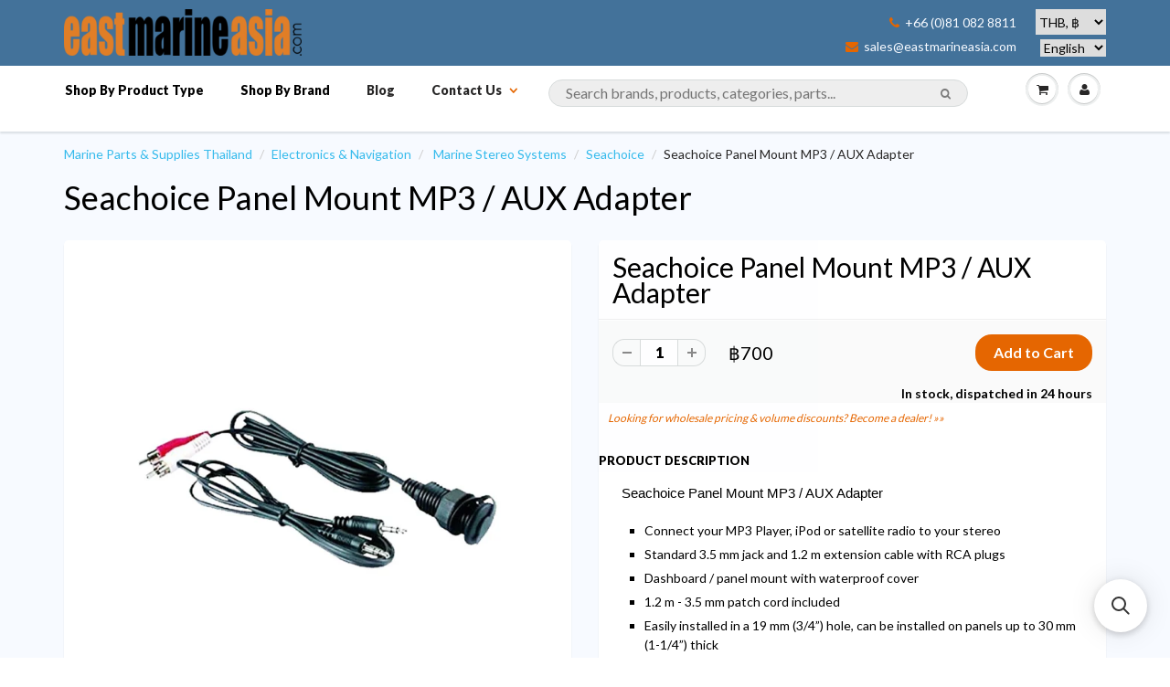

--- FILE ---
content_type: application/javascript; charset=utf-8
request_url: https://searchanise-ef84.kxcdn.com/preload_data.5s3k8r7I8o.js
body_size: 12597
content:
window.Searchanise.preloadedSuggestions=['tel gel','zinc anodes','anchor chain','led light','west system','life jacket','west system 101','bilge pump','stainless steel','star brite','southeast asia pilot','donaghys rope','splicing kit','anti fouling paint','teak oil','awlgrip paint','boat hook','ronstan block','east marine chain g43','whale fittings','navigation lights','mooring rope','dinghies & tenders','dyneema rope','fender cover','director\'s chair','boat wash','just teak','international antifouling','whale bilge pump','lumitec underwater light','navigation light','epifanes varnish','vhf antenna','antifouling paint','life raft','international paint','awlgrip hdt','epoxy resin','gel coat','winch handle','marine chart','thru hull','water filter','anchor rocna','epifanes poly-urethane varnish','spray nine','shaft anode','bilge paint','perfection pro','teak cleaner','whipping twine','fuel tank','hypalon glue','outboard motor','simple green','west system r105 epoxy resin','micron extra 2','lewmar windlass','shaft seal','vhf radio','jabsco toilet','solar panel','awlgrip paints','nautical charts','halyard line','water hose','gas spring','fuel filter','signal flares','ball valve','jabsco pump','dock fender','snap shackle','dock line','aqua signal','fire extinguisher','marine plywood','epoxy primer','gas stoves','rust stain remover','winch grease','caframo fans','water pump','thru hull fittings','tef gel','3m polish','lithium batteries','prop speed','jerry can','ronstan glove','anchor rope','non skid','barnacle buster','antal v-cam 814','cleaning products','awlgrip varnish','electric cable','sika sikaflex 295 uv','battery switch','nylon rope','groco bronze','air vent','lifepo4 battery','underwater lights','lewmar hatch','log book','sika primer','salt away','whale accumulator pump','zinc anode','inflatable boat','cam cleat','air conditioning','anchor windlass','sailing watch','micron one','shackles stainless','single block','sanitation hose','rust remover','epoxy filler','life jackets','fresh water pump','fender covers','carbon fiber','search light','ronstan blocks','water tank','micron antifouling','shrink wrap','international micron antifouling','anchor swivel','deck hardware','marine grease','underwater light','gelcoat repair','wood varnish','chart plotter','jb weld','hose clamp','anchor light','jabsco toilet pump','fishing rod holder','wire rope','whale bilge','pss shaft seal','wire rope stainless','running rigging','awlgrip topcoat white','ray marine','dometic refrigeration','yamaha parts','shore power','shore power plug','meguiars wax','copper coat','sailing gloves','rope cutter','scotch brite','plumbing fittings','steering wheel','sikaflex 290 dc product','snap hook','stainless steel ring','drain plug','international paints','marine fan','3m perfect-it','shurhold handle','safety gear','star brite teak','yacht organiser','fiberglass cloth','thai flag','double braid','mooring line','first aid kit','shock cord','splicing fids','interprotect epoxy primer','donaghys polyester rope','foot switch','gel air','one up','marine speakers','propeller anode','bilge cleaner','magma bbq','through hull','rocna anchor','door lock','circuit breaker','dometic freezers','eno stove','polyester rope','3m wax','electric toilets','life buoy','chain hook','epoxy putty','teak sealer','marine paint','water heater','boat soap','battery wire','stern light','barz optics','marine silicone','sound insulation','bottom paint','winch handle pocket','all wood','spray paint','stainless steel bolts','propeller antifouling','thinner no.3','shore power cable','water maker','quick connect','rod holder','prop one','metal polish','harken winch','accumulator tank','stainless steel hinges','bus bar','sea cocks','battery charger','osculati shower','ratchet straps','stainless steel screws','ronstan regatta smock top','cabin lights','rope halyard','marine boat','mooring ropes','sail repair tape','diesel fuel system treatment','steel hinges','chafe guard','whale pump','rule pump','spot light','deck brush','volvo penta','paint brush','engine oil','bilge pumps','ais antenna','wash primer','yamaha boat engin','roll off','paint roller','fish finder','snatch block','chain link','black streak','pss shaft','sta lok','dan buoy','star brite salt off concentrate','thailand charts','lewmar hatch seal','rupes bigfoot','marine electronics navigation','first aid','swim ladder','non-skid deck cleaner','west system 105','fender line','mercury outboard','air pump','low friction rings','handheld vhf','water impeller pump','dinghy repair','rust converter','radar reflector','dyneema halyard','just teak cleaner just teak brightener','seizing wire','u bolt','fuse holder','air horn','antal clutch','bow shackle','exhaust hose','hydraulic steering','masthead light','docking line','316 stainless steel','epifanes clear varnish','paint toplac','marine compass','oil filter','pad eye','bow thruster','hamma pro','clevis pin','3m doodlebug scrub pads','foam board','awlcraft 2000 white','fuel gauge','hull anode','blue tape','non slip','bbq grill','electric outboard','anchor winches','awl grip','hatch rubber','polishing pads','mercury marine','lumitec lights','courtesy light','float switch','life vest','skin fitting','check valve','groco strainer','engine room insulation','star brite waterproofing','black streak remover','hamma swage toggle','soft shackle','fiber glass','west marine','led light marine','inflatable boat adhesive','trim tab','deck filler','man overboard','leatherman wave','inflatable pfd','vacuum bag','liqui moly','fuel hose','oil pump','shurhold mop','3m tape','inflatable life jacket','west systems','trilux 33 white','shaft anodes','depth sounder','fuel pump','awlcraft 2000 clear','cup holder','pro polish','stanchion block','bow roller','outboard bracket','martyr anode','dinghy anchor','pelican hook','floating line','vulcan anchor','preval sprayer','awlgrip topcoat','h pack','sanitary hose','water filters','pvc adhesive','mast step','wind direction','kiwi grip','international ultra 2','rain x','pss seal','double block','glass fabric','mast boot','whale quick connect','cooler box','awlgrip 545 epoxy primer','water pumps','gas strut','pains wessex','through hull fitting','diesel additive','g43 anchor chain','hella marine','rupes pad','rope clutch','door hinges','split pin','majoni starfender fender','portable fridge','interprotect epoxy','oxalic acid','316 stainless steel wire rope','pvc glue','ais transponder','snow white','malaysia flag','rubber seal','yanmar anode','anchor shackle','deck light','deck windows','furling system','gas detector','technifill xp','gas struts','battery cable','pyrotek sorberbarrier','antifoul paint','hull cleaner','toplac plus','anti fouling','thru hull valves','safety harness','hamma x','chain marker','epoxy paint','awlfair fairing compound','rub rail','osculati osculati','fan 24 v','goiot hatch','epifanes thinner','water tank & system','polyester resin','anchor ball','dock fenders','3m polishing pad','navigation lights led','sos marine','sika sikaflex','varnish roller','inspection hatch','awlgrip primer','marine chart thailand','hatch seal','high field','lithium battery','fendress fender covers','impeller & gasket kit','agm battery','lpg tank','sand paper','kiwigrip non-skid','storage box','73013 griptex coarse','toilet cleaner','carabiner hook','deck paint','mast light','pp varnish','cable gland','polyurethane topcoat','quick remote','wash down pump','throttle control','whale manual bilge pump','awlgrip g3010 awlcat 2 standard converter','panel ac dc control','macerator pump','tack cloth','max cor','air ventilator','fuel treatment','electronic charts','whale supersub','magma grill','cam cleats','deck wash','fuel filters','anchor roller','foot block','3m adhesive','boarding ladder','suction cup','whale gulper','shurhold deck brush','ba chart','lpg gas','steering cable','anode propeller','๋just straps','battery terminal','eva foam','fiberglass repair','dry bag','barbeque grill','clear cleaner','hamma x 1x19 316 stainless steel wire rope','floor squeegee','battery box','port lights','black water tanks','pyrotechnic flares','marine toilets','west system 410','jerry cans','microballoon powder','stainless steel anchor','friction rings','polymarine 2-part','east marine','sea star','hamma turnbuckle','rigging screws','stainless steel wire','sail tape','rocna galvanised','fast mount','southeast asia pilot 7th edition 20th anniversary','awl wash','mooring lines','yanmar engine','water makers','deck shower','trident marine','deck hatches','water strainer','blue sea','rust stain','hand bearing compass','anchor lights','windlass foot switch','chain counter','gps receiver','stainless steel chain','forespar seacock','stainless steel polish','water treatment','gel coat repair','sail line','ema glue','port light','engine parts','rudder anode','matterhorn white','star tron','snappy teak','hydraulic oil','agm batteries','chain connector','t e t','stainless steel s','sea hawk','awlcraft se','of single','salt off','depth transducer','just teak cleaner','motor trim','shower head','hamma swage eye','jet ski','horn cleat','stainless steel eyelet','vulcan anchor 12 kg','snap hooks','3 strand nylon rope','silicone grease','cleaner & wax','5200 marine adhesive sealant','wax polish','anti foul','starbrite polish','star brite rust stain remover','gas bottle','electric inverter','fuel line','indian ocean','whale gusher galley mk3 manual galley pumps','d ring','lewmar windlasses','bosun chair','3m marine','total boat','stain remover','life rafts','foot pump','linseed oil','rope bag','awlgrip clear gloss','winch line','water ski','rope cover','lanotec heavy','d shackle','thinner no','repair kit','yacht master rope','emergency ladder','draw fridge','hose clamps','anopro yanmar','spout faucet','swageless stalok','gori propeller','an hor','oil pressure','heaving line','hand pump','12 mm anchor chain','3 strand rope','td mops','triple block','down light','cabin light','adhesive remover','air horns','locking nut','dinghy wheels','fire blanket','life ring','anti skid','antal block','drive shaft pss','3m doodlebug','grounding plate','magic eraser','justteak teak brightener','one up primer','wash down','stanchion lead','ocean master','kong swivel','power station','star tron fuel','absorber super chamois','stove fuel','quick foot switch','hose connector','3m dual lock','vented loop','british admiralty nautical','gas hose','stainless steel fasteners','nylon line','deck organiser','micron ap','outboard fuel tank','rupes marine','justteak solvent-based teak sealer','jabsco impeller','fibreglass mat','non skid cleaner','air conditioners','micron extra','windex 15 wind direction indicator','marine epoxy','soft shackles','engine room','sure hold','muir windlasses','non return valve','stainless cleaner','anchor winch','water toys','ronstan watch','fuel tanks','torque do','silicone sealant','cleaner wax','3m blue tape','star bright','sorbent pad','stainless polish','comfort seat','sta lock','fender rope','chamoi mop','3m sealant','bilge pump auto','donaghys superspeed','rule rule-a-matic plus','boat cleaner','foam roller','diesel jerry cans','jabsco pressure switch','ac power','lewmar atlantic','20 mm thimble','groco valve','anchoring & deck hardware','cigarette lighter','polish tool','electrical terminal','on photo','refrigeration from','awlgrip d3001','rudder anodes','rigging block','waste pump','yamaha outboard','boat steps','power plug','pressure switch','shower drain pump','triple block\'s','propspeed kit','boat wheels','high build','k2r marine spot lifter','boat hatches','signal horn','osculati deck','dometic cfx3','vhf antennas','polishing foam pad','3m scotch','bilge auto pump','oil absorbent','gas oven','wind vane','lewmar hatch rubber','cabinet hardware','fiberglass clean','sailing boots','hose connectors','manual bilge pump','side power','fuel can','vulcan galvanised','boeshield t9','vhb tape','door latches','for saili','air conditioner','peel ply','pro quip','donaghys dockline','awlgrip reducer','whale gulper grey waste pump','shaft bearing','rope floating','oil absorber','foam brush','deck showers','stainless hardware','winch cover','black water tank','manual pump','bruce anchor','uhmwpe rope','fibreglass tape','epoxy putty stick','eye bolt','nautical chart','star brite teak oil','groco water strainer arg-1000-s','awlgrip awlwood','epifanes wood finish gloss varnish','ais gps','inflatable fenders','through hulls','2 stroke oil','lpg regulator','๊๊under water light','west system filler','flashing light','service kit','silver rope','marine hose','ice maker','rupes ls21a','ancor marine','mast lights','bimini stainless','jabsco service kit','lewmar winch','boat fender','leather seats','pipe fittings','sailing rope','polish pad','g3010 converter','sail repair','bilge pump switch','star clean','max power','ewincher 2 electric winch handle','antal ring','3m silicone','bilgekote white','boat shampoo','toilet treatment','inspection hatch polypropylene white','thinner no 3','led lights','awlgrip t0003','plywood marine','marine signal','august race deck mate synthetic teak cleaner','sea hawk cukote','oos angle','sunglasses barz','ronstan snap shackle small swivel bail','marine exhaust hose','anchor line','biobor jf','pulleys metal','anti slip','redtree foam roller','bow shackles','flash light','par max','marine radio','splicing needle','anchor rode','ema maxpower','swivel shackle head','rule bilge pump','awlfair d7200/1gl','chain iso','dry lubricant','rail mount','langkawi flag','non skid paint','bimini top','steel wire','3m fast cut','shower sump','safety net','west system 407','shurhold soft-n-thirsty chamois mo','life line','glass cleaner','marine flags','pvc inflatable boat','tri color','thruster anode','heat shrink tape','gelair tea tree oil air conditioning block','ultra anchor','awlgrip high gloss g3005','hamma stud','donaghys superbraid','push button','lewmar seal','awlgrip griptex non skid additive','3m compound','gelcoat wax','joker valve','sea cock','close out','an tel','battery switches','or boat sheet','oil filters','vacuum bagging','table leg','masking film','isotherm refrigeration','tinned wire','magma kettle','aluminum anode','gas regulators','kong anchor swivel connector','cleaning teak','silicone spray','co2 rearming','foam core','mast head light','td mop','spark plug','glass polish','wood screw','anchor hook','o ring','andaman sea','perfection paint','etch primer','boat bottom','awlgrip max cor cf','wind indicator','gear oil','3 way valve','inter protect','thread sealant','ronstan cleat','jack line','pss pro shaft seal','jabsco par max 3','split ring','exhaust pipe','caulking gun','pencil anode','hydrostatic release','propone propellers coating system','3m leather and vinyl','prop paint','quick release','toggle switch','top coat','stainless wire','cable glands','singapore flag','toilet switch','remove rust','mooring buoys','epifanes pp varnish extra','inspection port','toilet holding tanks','dock lines','reflective tape','boat cover','walkie talkie','super glue','awlgrip j','epifanes brush thinner','fine line tape','for spar','pro one','sound barrier','chain links','diesel filter','fusion system','oxidation remover','hand cleaner','emergency plugs','power cable','polyester double braid rope','prop anode','sanding disc','safety data sheet','international paint trilux 33 antifouling','marine rope','international paint gelshield 200','groco ibv series bronze 1 1/2','marine logbook','upright block','fabric waterproofing','zinc anode shaft','hose fittings','cool box','star brite non-skid deck wax','wall hooks','dog bone','bronze brushed','rearm kit','unitor gamazyme','non slip paint','anchor alarm','waterproof first aid bag','zinc anodes sd60','international paint interdeck','noise barrier with a fire-resistant facing','icom transceiver','star brite power pine boat wash','outlets electrical','tru design','stainless steel fids splic','danforth type anchor','nylon lifeline netting','chain link connector','caulking tools','torqeedo travel electric outboard','stainless line','starbrite canvas','langkawi ema flag','lubriplate no 130-aa max-prop grease','round fender','torqueedo travel','anti slip tape','eye thimble','3m scrubbing pad','12 v plug','hatch scoop','west system 413','fender steps','anti syphon','led light nav','rubbing strake','inflatable pump','fiberglass roller','yacht liferaft','barnacle remover','bigfoot lhr 21 mark iii','outboard propeller','magma regulator','green light','cushion foam','hamma regatta turnbuckle','anchor chain stainless','red handflare','hatch lift','snappy teak-nu','3m rubbing compound','hose gardena','fast cure 5200','12 volt air pump','awlgrip black','gardena hose','fender f7','awl grip cloud white','water tank cleaner','hand rails','nautical charts ba','dry bags','fuel water separator','hot dip galvanized chain','pu foam','varnish interior','shurhold brush','g flex','distress signals','bora fan','contact cleaner','lanolin lubricant','life vests','thinner no 7','oil absorbent pads','stand up blocks','pulley glides','sail repair kit','bungee cord','sea wind','epifanes woodfinish matte varnish','wash mitt','cooktop stove','fuel vent','tank sensor','dual lock','vc offshore','counter sunk','ss cleaner','10mm rope','grease gun','safety glasses','petrol tank','cover fender','flat fender','ht sanipomp/w anti-odour heavy duty sanitation hose','3m mask','303 marine fabric guard','spark ignition','gel coat cleaner','varnish brush','tool box','raw water strainer','teak powder','bilge switch','stainless steel cleaner','aqua marina','set screws','cruising guide','steel fairleads','hose barb','aluminum cleaner','chain g43','harken high','bow thruster control','robline dyneema','propane tank','stern tube','maxprop zinc','water tablets','titan shackle','hot water','led navigation light','clear coat','ratchet blocks','mini roller set','carbon fibre','international paint white','polishing pad','kong tether','s primer','cabin led lights','nmea cable','yamaha gear oil','steaming light','m8 fasteners','duct tape','ronstan winch handle','propeller speed','marine adhesive sealant','topside paint','membranes marine','toilet pump','collinite wax','line cutter','razor blades','jabsco electric toilet','fuel tap','whale ic','water separator','south east asia pilot','sea water pump','paddle board','mercury outboard engines','sika flex','winch handles','gps navigation','nav lights','galley tap','leatherman free','charts samui','shurhold swivel pad base','grab bag','windscreen wipers','mark iii','beach master','sd20 anode','international primer','hot knife','stainless steel fittings','hex nut','day signal','marelon valve','whale bilge pumps','awlgrip paint oyster white','etching primer','mooring cleat','copper coating','thruster bow thruster','windlass switch','hamma toggle','trailer winch','rope 16 mm','triple blocks','ema max power','ronstan series 15','bimini tops','engine mounts','window wiper','sikaflex 295 uv','fairing compound','ronstan regatta smock','international thinner','hypalon paint','air compressor','phuket charts','snorkel set','cruising logbook','stainless latches','tie down','fuel additives','electric toilet','bosuns chair','waterproof bag','gas kettle','grey water tanks','micro fibre cloth','hypalon adhesive','fuel transfer','3m 4000 uv','mast track','hatch cover','ronstan padeyes','3m adhesive remover','anchor chain markers','poly flex','awl grip mix craf','jabsco transfer pump','ultra tef-gel','swivel ratchet block','white rope','cable ties','mould remover','star brite cleaner','rubber bladder','nautical charts thailand','fuel cleaners','hole plugs','3m perfect wax','eno force 10','primocon grey','water lock','3m dual lock reclosable fastener','rocket parachute flares','perfection undercoat','water repellent','power wash','whale gulper 12 v','lower unit','polastorm propeller','flag halyard','engine mount','meguiar\'s wax','engine flush','sol sol','flex o fold','backing pad','life jackets 150n','water deck filler','spectra rope','splicing rope','majoni heavy duty round fender marker buoy','epifanes brush thinne','awlgrip primer d8001','yba067 trilux 33 black','braided rope','fiberglass stain remover','muir gypsy windlass','outboard fuel line','awlgrip g8089','slide plastic','sika sikaflex 290 dc','bilge hose','flus engine','stainless steel bolts m5','force 10 parts','marine windows','scrubber pad','orpine wash','flag line','fiberglass tape','international micron 99','fender lines','awlgrip snow white','east marine chain','marine varnish','tide table','hydraulic piece','hand depth','raw water pump','epifanes bilge','banana boat','fishing outrigger','type anchor','rivets steel','spot lights','brass fittings','pu resin','d8001 awlgrip 545 white base 1 gallon','shurhold red','exit plate','fiberglass gel coat','epifanes combi','dr shrink','fuel right','gusher titan','electrical control panel','diaphragm pumps','polyurethane marine','fresh treatment water','deck hatch','isotherm compressor','hand held','sea anchor','ronstan series 30 block','battery terminals','deck cover','sea jet','underwater epoxy','toilet seal','rupes sander','hose toilet','fresh water','inflatable protection','force 10 3 burner','silver ropes','anchor winch motor','switch panel','deck lights','autosol polish','12 volt switch panels','rupes mark','marine wire','machine screw','zinc spray','air con','guide book','ฺbilge pump 12 v','y valve','paint pressure','gelair block','3m solas self adhesive reflective tape','submersible pump auto','pyrotek sorberbarrier agc high performance','windlass remote','hamma regatta','trident hose','awlgrip converter','fender hook','stainless fitting','whale water pump','starbrite hull','textech polyester','black water','em chain g43 din 766','ronstan block 100','990 white a','diesel biocide','windex light','ignition for engine','3m marine restorer & wax','marine flexible','teak deck','trim tabs','crc rust','awlgrip g8044 topcoat snow white base','skyco ospho','stainless vents','corrosion block','spring hose','star brite water proofing','metal primer','seablaze x2','yamalube 4 stroke motor oil','rigging tape','microfiber detailing','sealand dometic','aluminium antifouling','lights led','auto pilot','12 volt switch','clear varnish','one way valve','diesel additives','shower box','outboard cover','life lines','propeller primer','web stripping','outboard motors','soft brush','propone prop','drink holder','ancor marine grade tinned copper primary wire 2 awg','aluminium cleaner','bedding compound','sika primer 215','submersible pump','resin gelcoat','gas tank','pad eyes','cabin fan','marine toilet','deck cleaner','power pine','ski braid','coil wash hose','g43 chain','low friction','portable fan','ground plate','battery charger marine','whale gulper 320','chain block','marine black streak remover','waterproof grease','abs valve','water blade','sika sikaflex 291i','cif cream cleaner','ptfe tape','toilet seat','outboard mount','water sports','battery chargers','international micron','aid kit','fabric cleaner','gulf of thailand','shurhold pole','fishing rod','titan chain','just teak part 1','tiller extension','vinyl cleaner','marine chart west gulf of thai','international paint awlcraft csc','deck storage','thailand tide table','vivid white','gori zinc','paint stripper','led navigation','fiddle block','interprotect primers','eno force10','marine chart thailand andaman','vinyl ester','lumitec seablaze quattro underwater light','pipe marelon','engine oil extractor oil changer pump','mixing cups','sea chart','3 to 1 block','biaxial fiberglass','max well','outboard oil','marine audio','ball lock','cleaner and wax','titan anchor chain','wax 3m','power cord','pp varnis','electric motor','breaker switch panels','thru hulls','bilge pump 24 volt','k2r spray','rupes hose','life buoy ring','water proofing','non slip mat','propeller shaft','through hull fittings','low friction ring','gas stove','mooring chain','lifepo4 batteries','lifting sling','fender f3','velcro hook','polyester line','swivel shackle','awlgrip converter 545','marine charts','perfection pro topcoat','deutsch connector','outboard tank','mixing pot','marine tex','yamaha engine','canvas cleaner','ronstan snap shackle','leatherman surge','barbeque grilling','suzuki df115','anchor ring','non-skid deck paint','fuel deck filler','inflatable dinghy','black tank','pump water','yacht primer','reading light','stainless latch','it sand','courtesy lights','torch light','fresh water hose','anchor connector','shurhold telescoping handle','breaker panels','delta anchor','donaghys xs','whale pump service kit','navigation card','epoxy white paint l','groco handle','donaghys double braid','yachtmaster double braid','5 year boat','automatic water pump','mercury engine','doorstop hook','siphon hose','groco pth','boat table','cleat open','ball valve wog','boat cleaning','hamma turnbuckle for','boat wash meguiar\'s','ultra build','3m machine polish 2','spare fuel filters','drive cone','oil liqui','red paint','stainless handle','free p 4','bridle hooks','cockpit plotter','window latches','stainless steel 316 machine screw counter sunk socket flat head','ball bearings','friction hinge','screw plugs','star brite non-skid deck wash','mppt controller','mildew remover','thailand cruising guide','mennekes power plug','wing nut','galvanized anchor shackle','try design','stainless screw','deck sea','pro quip fuel can','lanolin wool','grill bbq','lano coat','brass fitting 3/4','dinghy fenders','sikkens cetol','paint deck','floating ropes','hamma eye','hose fitting','3m detailing cloth','electric valve','stainless steel cleats','electrical valve','ss mounts','hose connector to','teakdecking system','gate hook','sheave box for mast','control cable','jabsco waste pump with multi-positionable port','blue bag','plastic tubing','diesel treatment','international epoxy','west system r105 epoxy resin part 1','bronze 90 hose','hand flare','west epoxy system','west sys ten','stainless steel lock wire','toilet paper','clam shell','stainless steel cleaners','bar to','gel coat hardener','fabric guard','rule pumps','sea water','pulse tech','topcoat white','bungee hook','plastic hook','tr ilight','chart plotters','forespar strainer','international paint awlcraft antifouling','marine sealant','standing rigging wire','handle deck brush','cruising guide to indonesia','line stopper','rust eater','awl grip wash','extended toggle 5 mm 5/16','lazy jack','para red rocket','winch button','dark grey g1344','stainless steel rope accessories','yamaha 70 hp','spinnaker mast','5mm rope','sri lanka','international polyurethane','epifill epoxy','net storage','jabsco par max 4','whale quick fitting','waterproof torch','chain 12 mm','star wet polish','man ship','pss metric','international paint antifouling thinner no 3','reeds skipper\'s handbook','screw kit','protective suit','float key','wind generator','ever coat','cable gear','fuel filler','awlgrip t0005 reducer','race watch','pressure gauge','heavy duty cleaner','pot holder','super jet','solar vent','combi filler','awlgrip gloss','jet black','white paint','west system r105','shoe cover','yacht braid','diesel cans','steering fluid','outboard fuel line bulb','halyard rope','oil extractor','sea fit','sanding block','push pull','sika primer-215','pe rope','boat cleaning solution','gel wash','mercruiser anodes','black sealant','philippines flag','instant black streak remover','epifanes gloss','compressed air','hex key','open base cleat','vhf antenna black','heavy duty','pvc cleaner','electrical cable','zinc rudder anodes','blade fuse','243 chong samui to ko pha-ngan','wind scoop','inflatable air pump','sailing thread','stainless steel screw','dyneema snap loop','rupes polishing pad','spanner wrench','d clip','siphon valve','ships logbook','thru-hull with nut','wood filler','throttle linkage','teak sealer clear','hatch support','stainless vent','vhf with ais','dinghy fuel tank','hatch handle','pump water fresh','marine exhaust','rocker switch','chain 10 mm','groco ibv','yamalube 4 stroke','holding tank pump','anode maxprop','anchor stainless','oil kit','international paint interprotect epoxy primer','shallow-depth readings','deck mate','sail canvas cleaner','seawater pump','awlgrip awlcare','star brite fiberglass color','big foot','line snubber','3m hp-156 high capacity petroleum sorbent pad','anchor windlass remote','jabsco parmax 4','winch lewmar','mounts outboard engine','polishing compound','anchor switch','teflon spray','rain water','snap shackles','fendress acrylic rope cover chafe guard','furling block','lashing hook','whale quick','jib sheet','maxprop anode','shower drain','gulper ic','electric wire','hamma swage stud','3 strand nylon','boat hook with rubber','diesel pump','velcro disc','thinner no 1','rubbing rail','portable freezer','3m filler','coaxial cable','divider kit','marine books','deck blade','diesel fuel treatment','washing machine','jabsco macerator pump','engine blowers','martyr shaft anode cmx12','block and tackle','whale orca','hamma threaded swage','ema microballoon powder','awlcat 2 standard converter g3010','braided ropes','surface cleaner','side power zinc','shower pump','teak brightener','flag product','captain tolley\'s crack cure sealant','watertight hatches','down lights','vhf cable','ball lock pin','p clamp','majoni fender','alcor stainless','seacock brass','chain din766 10 mm','life buy lights','hamma wire','flag blue','dinghy cover','nitrile glove','nav light','chain 8 mm','paper chart','top covers','g8003 polyester urethane topcoat base matterhorn white','potable water hose','tung oil','anchor marine','technical resin part a','washdown pump','ss chain','deck tread','groco bspp','wood sealer','motor propulsion','rope hanger','fuel tank adaptors','outdoor light','mold release','end cap','compass ritchie','boat clean','clamping ring','rode counter','10 mm galvanised chain','gelair tub','dometic bbq','max cor cf','b & g','gulper service kit','donaghys anchor rope','wash and wax','max prop anode','light speed','west system 105 part 1','spray adhesive','ypa984 primocon grey','hot dog','sailing threads','pin lock','power max','mercruiser bravo','solar light','grab hook','shurhold pad','nut lock','aroma window','jabsco par','sailing glove','jack lines','international perfection','electric bilge pump','light switches','donaghys polyester','admiralty charts','standing rigging','epoxy glue','epoxy mixing','dometic fridge','international thinner no 7','paper charts','under water light rgb','putty stick','all purpose cleaner','3m sandpaper','chart catalogue','engine paint','lock stainless','electrical panel','stainless chain','seastar solutions','automatic bilge pump','hull thru','basket strainer','galley pump','chart ba','icom hm 135','epifanes poly-urethane','stainless steel rings','plastic hooks','transom shower','life acket','expand foam','guide coat','hose tail','8 mm anchor chain','cleaner product','volvo penta part','waste tanks','tube clamp','20 water filter','dometic cfx3 75dz','antal shackle','oil pads','hella fans','pressure pump switch','snap fastener','polyester awlgrip','whale gusher titan','lock nut','carbon fibre sheets','go light','hamma stemball','corrosion x','shurhold boat hook','ema polypropylene inspection hatch','preservation tape','rope splicing','awlgrip high build','international trilux 33','dometic refrigerator','breaker switch','west system powder','tank cleaner','for force 10','repair sail','fiber glass rope','system refrigeration','lubriplate no 130-aa max-prop grease 10 oz','rope 12 mm','fairlead cleat','polishing machine','fairing compounds','adhesive epoxy','diesel transfer pump','furling line','brass screw','ronstan rfsplice','deck fill','smoke signal','rupes pads','for resin','for spare','temperature sensor','electric connector','salt water pump','fibreglass deck','steering oil','fender cover f8','sew clean','fuse amp','spreader lights','steel rope','bottom cleaner','prop shaft zinc','marelon elbow','epifanes gloss varnish','vertical windlasses','filter water','southeast asia asia','rope guard','non-skid cleaner','vhf coaxial cable','eno burner cap','galvanized anchor chain','epifanes clear','boat life','air vent valve','stainless cleat','engine cleaner','oil absorb','magma gas grill','rip stop repair patch','3m velcro','force burner','3m pad','energizer max alkaline battery','simple green all-purpose cleaner','neoprene glue','pvc hose','boarding ladders','eye and jaw','fire boy','inflatable cleaner','dc light','bilge pump rule','dock cleat','swage toggle','shurhold water blade','replacement bearing','chain paint','eco teak','rope 14 mm','life jacket light','cup holders','zinc anodes cmx60','flattening agent for topcoats','marine tinned wire','prop paints','electric winch','stay lock','3m microfiber','epifanes pp','tea tree anti mold gel','rigging wire','eno burner','door handles','spin lock','dc to dc','engine room fan','sailing rig','polas suzuki','cooling systems','aluminium track','awlgrip cleaner','nylon mooring rope','chain stainless','elbow hose','cleaning brush','ronstan bag','wax cleaner','v do','anchor shackles','ema stainless steel 316','lpg cylinder','aluminium cleats','split pins','12 mm polyester line','pole holder','3m scrub','through hull fitting fitting','shaft seal 2 in','gasoline tank','3m finesse-it','lewmar anchor','paint remover','water strainers','cloud white','8mm rope','water proof','polypropylene line','eno oven','polyform f2 fenders','wind speed','zinc shaft anodes','hamma swage stemball','webbing saddle','quick fit','silicone marine grade','mooring anchor','threaded rod','rupes foam','cook islands','chain markers','flood light','jabsco water pump','deck switch','seachoice boat','glass tape','no damp','anti chafe','mechanical seal','impeller pump','rule superswitch','towing rope','quick anchor','awlgrip yellow','rule bilge pump switch','dows light','vhf marine radio','whale water filter','jabsco water puppy','on off on trim','ring zinc','gelcoat peeling','rudder shaft seal','eno barbecue','rocna kg','jabsco par max 40','varnish l','automatic inflatable','tank flush','marine shackle','pop up cleats','tr hose','fork 10 mm','light portable','glue remover','fendress f7','oven eno','yachtmaster double','extractor fan','donaghys superbraid 14','for force 10 cooktop','pettit marine paint','red jerry cans','kit galley mk3','sea flow hose','sika 290 dc','trapeze ring','zipper door','12 volt fan','bronze valves','bspp bronze','propellers suzuki','halkey roberts valves','anode yanmar sd60','grab line','awlgrip awlcat','groco th series bronze thru hull fittings','emergency hull repair','muir deck foot switch with flip cover','water pipe','ancor c','seablaze quattro led underwater light','tide tide','fender f6','motor mount','polish pads','led driver','p100 cartridge','plough anchor','rod holder mount table','14 tinned wire','paint for hypalon','wire electrical','chart indonesia','starbrite aluminum','drinking water hose water hose','marine adaptor','siphon breaks','allen head','zinc anode propeller','white brush','ema international flag','transom straps','antifouling thinner','ronstan product','anchor signal','honda outboard','par-max freshwater','air valve adaptor','boat air valve adaptor','wd-40 specialist','tiller universal','airhead air daddy air pump','kityamaha200-250 yamaha','ronstan ball','eno gas','gas parts','squeegee system','rubber sealing tape','stainless handles','rv by','primer antifouling','stainless steel anchor chain','yanmar kit','c260 manual','profurl link','siphone valve','donaghys winchline','drogue anchor','premium hydraulic','jerry can petrol','ronstan v cleat','s drive','diesel fuel biocide','anchor markers','wall clips','dome light','cleaner & degreaser','whale hot and cold mixer','vhf base','donaghys winchline uhmwpe','system g epoxy','three system','doodle bug','navigation chart','poly from','air grill','vent filter','ultra dover white','3m di','tide tables','fuel techron','hose reducers','stem ball','1 x 19 wire','awlfair gallon','fender pump','jabsco diaphragm','sewing kit','awlgrip awlfair','antenna connector','moisture meter','supercompact radar','lifejacket approved','aluminum lpg bottle','pyrotek sorberbarrier agc high performance sound absorber','metal fastenings','teak varnish','aero tape'];